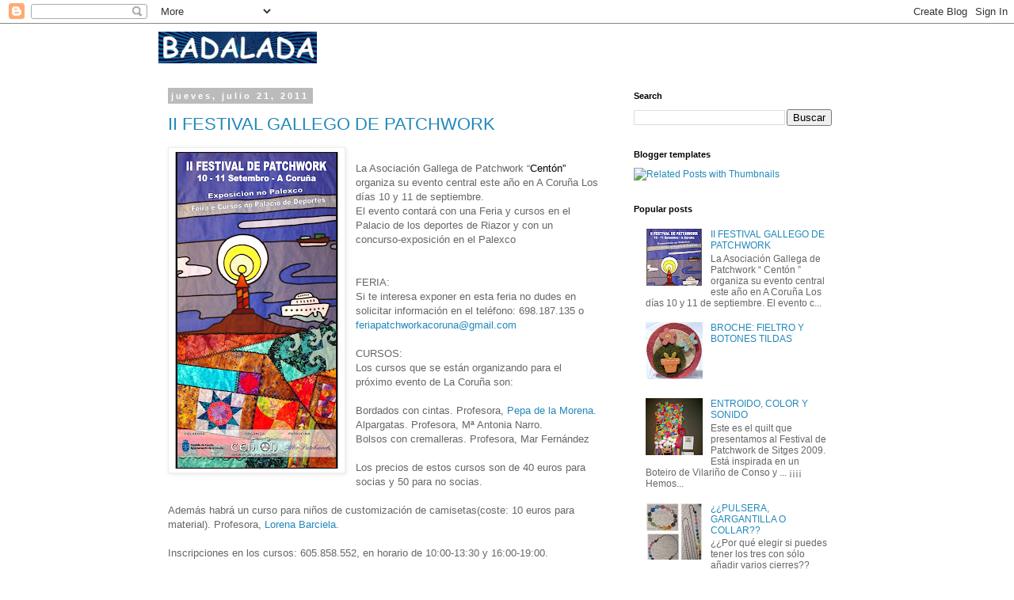

--- FILE ---
content_type: text/html; charset=UTF-8
request_url: https://badalada.blogspot.com/
body_size: 15796
content:
<!DOCTYPE html>
<html class='v2' dir='ltr' lang='es-ES'>
<head>
<link href='https://www.blogger.com/static/v1/widgets/4128112664-css_bundle_v2.css' rel='stylesheet' type='text/css'/>
<meta content='width=1100' name='viewport'/>
<meta content='text/html; charset=UTF-8' http-equiv='Content-Type'/>
<meta content='blogger' name='generator'/>
<link href='https://badalada.blogspot.com/favicon.ico' rel='icon' type='image/x-icon'/>
<link href='http://badalada.blogspot.com/' rel='canonical'/>
<link rel="alternate" type="application/atom+xml" title="BADALADA - Atom" href="https://badalada.blogspot.com/feeds/posts/default" />
<link rel="alternate" type="application/rss+xml" title="BADALADA - RSS" href="https://badalada.blogspot.com/feeds/posts/default?alt=rss" />
<link rel="service.post" type="application/atom+xml" title="BADALADA - Atom" href="https://www.blogger.com/feeds/33854359/posts/default" />
<!--Can't find substitution for tag [blog.ieCssRetrofitLinks]-->
<meta content='http://badalada.blogspot.com/' property='og:url'/>
<meta content='BADALADA' property='og:title'/>
<meta content='' property='og:description'/>
<title>BADALADA</title>
<style id='page-skin-1' type='text/css'><!--
/*
-----------------------------------------------
Blogger Template Style
Name:     Simple
Designer: Blogger
URL:      www.blogger.com
----------------------------------------------- */
/* Content
----------------------------------------------- */
body {
font: normal normal 12px 'Trebuchet MS', Trebuchet, Verdana, sans-serif;
color: #666666;
background: #ffffff none repeat scroll top left;
padding: 0 0 0 0;
}
html body .region-inner {
min-width: 0;
max-width: 100%;
width: auto;
}
h2 {
font-size: 22px;
}
a:link {
text-decoration:none;
color: #2288bb;
}
a:visited {
text-decoration:none;
color: #888888;
}
a:hover {
text-decoration:underline;
color: #33aaff;
}
.body-fauxcolumn-outer .fauxcolumn-inner {
background: transparent none repeat scroll top left;
_background-image: none;
}
.body-fauxcolumn-outer .cap-top {
position: absolute;
z-index: 1;
height: 400px;
width: 100%;
}
.body-fauxcolumn-outer .cap-top .cap-left {
width: 100%;
background: transparent none repeat-x scroll top left;
_background-image: none;
}
.content-outer {
-moz-box-shadow: 0 0 0 rgba(0, 0, 0, .15);
-webkit-box-shadow: 0 0 0 rgba(0, 0, 0, .15);
-goog-ms-box-shadow: 0 0 0 #333333;
box-shadow: 0 0 0 rgba(0, 0, 0, .15);
margin-bottom: 1px;
}
.content-inner {
padding: 10px 40px;
}
.content-inner {
background-color: #ffffff;
}
/* Header
----------------------------------------------- */
.header-outer {
background: transparent none repeat-x scroll 0 -400px;
_background-image: none;
}
.Header h1 {
font: normal normal 40px 'Trebuchet MS',Trebuchet,Verdana,sans-serif;
color: #000000;
text-shadow: 0 0 0 rgba(0, 0, 0, .2);
}
.Header h1 a {
color: #000000;
}
.Header .description {
font-size: 18px;
color: #000000;
}
.header-inner .Header .titlewrapper {
padding: 22px 0;
}
.header-inner .Header .descriptionwrapper {
padding: 0 0;
}
/* Tabs
----------------------------------------------- */
.tabs-inner .section:first-child {
border-top: 0 solid #dddddd;
}
.tabs-inner .section:first-child ul {
margin-top: -1px;
border-top: 1px solid #dddddd;
border-left: 1px solid #dddddd;
border-right: 1px solid #dddddd;
}
.tabs-inner .widget ul {
background: transparent none repeat-x scroll 0 -800px;
_background-image: none;
border-bottom: 1px solid #dddddd;
margin-top: 0;
margin-left: -30px;
margin-right: -30px;
}
.tabs-inner .widget li a {
display: inline-block;
padding: .6em 1em;
font: normal normal 12px 'Trebuchet MS', Trebuchet, Verdana, sans-serif;
color: #000000;
border-left: 1px solid #ffffff;
border-right: 1px solid #dddddd;
}
.tabs-inner .widget li:first-child a {
border-left: none;
}
.tabs-inner .widget li.selected a, .tabs-inner .widget li a:hover {
color: #000000;
background-color: #eeeeee;
text-decoration: none;
}
/* Columns
----------------------------------------------- */
.main-outer {
border-top: 0 solid transparent;
}
.fauxcolumn-left-outer .fauxcolumn-inner {
border-right: 1px solid transparent;
}
.fauxcolumn-right-outer .fauxcolumn-inner {
border-left: 1px solid transparent;
}
/* Headings
----------------------------------------------- */
div.widget > h2,
div.widget h2.title {
margin: 0 0 1em 0;
font: normal bold 11px 'Trebuchet MS',Trebuchet,Verdana,sans-serif;
color: #000000;
}
/* Widgets
----------------------------------------------- */
.widget .zippy {
color: #999999;
text-shadow: 2px 2px 1px rgba(0, 0, 0, .1);
}
.widget .popular-posts ul {
list-style: none;
}
/* Posts
----------------------------------------------- */
h2.date-header {
font: normal bold 11px Arial, Tahoma, Helvetica, FreeSans, sans-serif;
}
.date-header span {
background-color: #bbbbbb;
color: #ffffff;
padding: 0.4em;
letter-spacing: 3px;
margin: inherit;
}
.main-inner {
padding-top: 35px;
padding-bottom: 65px;
}
.main-inner .column-center-inner {
padding: 0 0;
}
.main-inner .column-center-inner .section {
margin: 0 1em;
}
.post {
margin: 0 0 45px 0;
}
h3.post-title, .comments h4 {
font: normal normal 22px 'Trebuchet MS',Trebuchet,Verdana,sans-serif;
margin: .75em 0 0;
}
.post-body {
font-size: 110%;
line-height: 1.4;
position: relative;
}
.post-body img, .post-body .tr-caption-container, .Profile img, .Image img,
.BlogList .item-thumbnail img {
padding: 2px;
background: #ffffff;
border: 1px solid #eeeeee;
-moz-box-shadow: 1px 1px 5px rgba(0, 0, 0, .1);
-webkit-box-shadow: 1px 1px 5px rgba(0, 0, 0, .1);
box-shadow: 1px 1px 5px rgba(0, 0, 0, .1);
}
.post-body img, .post-body .tr-caption-container {
padding: 5px;
}
.post-body .tr-caption-container {
color: #666666;
}
.post-body .tr-caption-container img {
padding: 0;
background: transparent;
border: none;
-moz-box-shadow: 0 0 0 rgba(0, 0, 0, .1);
-webkit-box-shadow: 0 0 0 rgba(0, 0, 0, .1);
box-shadow: 0 0 0 rgba(0, 0, 0, .1);
}
.post-header {
margin: 0 0 1.5em;
line-height: 1.6;
font-size: 90%;
}
.post-footer {
margin: 20px -2px 0;
padding: 5px 10px;
color: #666666;
background-color: #eeeeee;
border-bottom: 1px solid #eeeeee;
line-height: 1.6;
font-size: 90%;
}
#comments .comment-author {
padding-top: 1.5em;
border-top: 1px solid transparent;
background-position: 0 1.5em;
}
#comments .comment-author:first-child {
padding-top: 0;
border-top: none;
}
.avatar-image-container {
margin: .2em 0 0;
}
#comments .avatar-image-container img {
border: 1px solid #eeeeee;
}
/* Comments
----------------------------------------------- */
.comments .comments-content .icon.blog-author {
background-repeat: no-repeat;
background-image: url([data-uri]);
}
.comments .comments-content .loadmore a {
border-top: 1px solid #999999;
border-bottom: 1px solid #999999;
}
.comments .comment-thread.inline-thread {
background-color: #eeeeee;
}
.comments .continue {
border-top: 2px solid #999999;
}
/* Accents
---------------------------------------------- */
.section-columns td.columns-cell {
border-left: 1px solid transparent;
}
.blog-pager {
background: transparent url(//www.blogblog.com/1kt/simple/paging_dot.png) repeat-x scroll top center;
}
.blog-pager-older-link, .home-link,
.blog-pager-newer-link {
background-color: #ffffff;
padding: 5px;
}
.footer-outer {
border-top: 1px dashed #bbbbbb;
}
/* Mobile
----------------------------------------------- */
body.mobile  {
background-size: auto;
}
.mobile .body-fauxcolumn-outer {
background: transparent none repeat scroll top left;
}
.mobile .body-fauxcolumn-outer .cap-top {
background-size: 100% auto;
}
.mobile .content-outer {
-webkit-box-shadow: 0 0 3px rgba(0, 0, 0, .15);
box-shadow: 0 0 3px rgba(0, 0, 0, .15);
}
.mobile .tabs-inner .widget ul {
margin-left: 0;
margin-right: 0;
}
.mobile .post {
margin: 0;
}
.mobile .main-inner .column-center-inner .section {
margin: 0;
}
.mobile .date-header span {
padding: 0.1em 10px;
margin: 0 -10px;
}
.mobile h3.post-title {
margin: 0;
}
.mobile .blog-pager {
background: transparent none no-repeat scroll top center;
}
.mobile .footer-outer {
border-top: none;
}
.mobile .main-inner, .mobile .footer-inner {
background-color: #ffffff;
}
.mobile-index-contents {
color: #666666;
}
.mobile-link-button {
background-color: #2288bb;
}
.mobile-link-button a:link, .mobile-link-button a:visited {
color: #ffffff;
}
.mobile .tabs-inner .section:first-child {
border-top: none;
}
.mobile .tabs-inner .PageList .widget-content {
background-color: #eeeeee;
color: #000000;
border-top: 1px solid #dddddd;
border-bottom: 1px solid #dddddd;
}
.mobile .tabs-inner .PageList .widget-content .pagelist-arrow {
border-left: 1px solid #dddddd;
}

--></style>
<style id='template-skin-1' type='text/css'><!--
body {
min-width: 960px;
}
.content-outer, .content-fauxcolumn-outer, .region-inner {
min-width: 960px;
max-width: 960px;
_width: 960px;
}
.main-inner .columns {
padding-left: 0;
padding-right: 310px;
}
.main-inner .fauxcolumn-center-outer {
left: 0;
right: 310px;
/* IE6 does not respect left and right together */
_width: expression(this.parentNode.offsetWidth -
parseInt("0") -
parseInt("310px") + 'px');
}
.main-inner .fauxcolumn-left-outer {
width: 0;
}
.main-inner .fauxcolumn-right-outer {
width: 310px;
}
.main-inner .column-left-outer {
width: 0;
right: 100%;
margin-left: -0;
}
.main-inner .column-right-outer {
width: 310px;
margin-right: -310px;
}
#layout {
min-width: 0;
}
#layout .content-outer {
min-width: 0;
width: 800px;
}
#layout .region-inner {
min-width: 0;
width: auto;
}
body#layout div.add_widget {
padding: 8px;
}
body#layout div.add_widget a {
margin-left: 32px;
}
--></style>
<link href='https://www.blogger.com/dyn-css/authorization.css?targetBlogID=33854359&amp;zx=e17d37f1-d617-46ab-a477-fd068d7d381b' media='none' onload='if(media!=&#39;all&#39;)media=&#39;all&#39;' rel='stylesheet'/><noscript><link href='https://www.blogger.com/dyn-css/authorization.css?targetBlogID=33854359&amp;zx=e17d37f1-d617-46ab-a477-fd068d7d381b' rel='stylesheet'/></noscript>
<meta name='google-adsense-platform-account' content='ca-host-pub-1556223355139109'/>
<meta name='google-adsense-platform-domain' content='blogspot.com'/>

</head>
<body class='loading variant-simplysimple'>
<div class='navbar section' id='navbar' name='Barra de navegación'><div class='widget Navbar' data-version='1' id='Navbar1'><script type="text/javascript">
    function setAttributeOnload(object, attribute, val) {
      if(window.addEventListener) {
        window.addEventListener('load',
          function(){ object[attribute] = val; }, false);
      } else {
        window.attachEvent('onload', function(){ object[attribute] = val; });
      }
    }
  </script>
<div id="navbar-iframe-container"></div>
<script type="text/javascript" src="https://apis.google.com/js/platform.js"></script>
<script type="text/javascript">
      gapi.load("gapi.iframes:gapi.iframes.style.bubble", function() {
        if (gapi.iframes && gapi.iframes.getContext) {
          gapi.iframes.getContext().openChild({
              url: 'https://www.blogger.com/navbar/33854359?origin\x3dhttps://badalada.blogspot.com',
              where: document.getElementById("navbar-iframe-container"),
              id: "navbar-iframe"
          });
        }
      });
    </script><script type="text/javascript">
(function() {
var script = document.createElement('script');
script.type = 'text/javascript';
script.src = '//pagead2.googlesyndication.com/pagead/js/google_top_exp.js';
var head = document.getElementsByTagName('head')[0];
if (head) {
head.appendChild(script);
}})();
</script>
</div></div>
<div itemscope='itemscope' itemtype='http://schema.org/Blog' style='display: none;'>
<meta content='BADALADA' itemprop='name'/>
</div>
<div class='body-fauxcolumns'>
<div class='fauxcolumn-outer body-fauxcolumn-outer'>
<div class='cap-top'>
<div class='cap-left'></div>
<div class='cap-right'></div>
</div>
<div class='fauxborder-left'>
<div class='fauxborder-right'></div>
<div class='fauxcolumn-inner'>
</div>
</div>
<div class='cap-bottom'>
<div class='cap-left'></div>
<div class='cap-right'></div>
</div>
</div>
</div>
<div class='content'>
<div class='content-fauxcolumns'>
<div class='fauxcolumn-outer content-fauxcolumn-outer'>
<div class='cap-top'>
<div class='cap-left'></div>
<div class='cap-right'></div>
</div>
<div class='fauxborder-left'>
<div class='fauxborder-right'></div>
<div class='fauxcolumn-inner'>
</div>
</div>
<div class='cap-bottom'>
<div class='cap-left'></div>
<div class='cap-right'></div>
</div>
</div>
</div>
<div class='content-outer'>
<div class='content-cap-top cap-top'>
<div class='cap-left'></div>
<div class='cap-right'></div>
</div>
<div class='fauxborder-left content-fauxborder-left'>
<div class='fauxborder-right content-fauxborder-right'></div>
<div class='content-inner'>
<header>
<div class='header-outer'>
<div class='header-cap-top cap-top'>
<div class='cap-left'></div>
<div class='cap-right'></div>
</div>
<div class='fauxborder-left header-fauxborder-left'>
<div class='fauxborder-right header-fauxborder-right'></div>
<div class='region-inner header-inner'>
<div class='header section' id='header' name='Cabecera'><div class='widget Header' data-version='1' id='Header1'>
<div id='header-inner'>
<a href='https://badalada.blogspot.com/' style='display: block'>
<img alt='BADALADA' height='40px; ' id='Header1_headerimg' src='https://blogger.googleusercontent.com/img/b/R29vZ2xl/AVvXsEjqKoaUpxTJNgdM4K8p1u0Z0zA_4r8xcrBLtC2RAlkZqlQvAi6HTV01WEjFKCQKFlM2xJ59KWJgVbUcmgVsU4msK31BdcO9ZKKcHEEQUToJNnrsvnPfzLKc3-qtEfDQxI5c5U9e/s910/Sin+t%25C3%25ADtulo-6.jpg' style='display: block' width='200px; '/>
</a>
</div>
</div></div>
</div>
</div>
<div class='header-cap-bottom cap-bottom'>
<div class='cap-left'></div>
<div class='cap-right'></div>
</div>
</div>
</header>
<div class='tabs-outer'>
<div class='tabs-cap-top cap-top'>
<div class='cap-left'></div>
<div class='cap-right'></div>
</div>
<div class='fauxborder-left tabs-fauxborder-left'>
<div class='fauxborder-right tabs-fauxborder-right'></div>
<div class='region-inner tabs-inner'>
<div class='tabs no-items section' id='crosscol' name='Multicolumnas'></div>
<div class='tabs no-items section' id='crosscol-overflow' name='Cross-Column 2'></div>
</div>
</div>
<div class='tabs-cap-bottom cap-bottom'>
<div class='cap-left'></div>
<div class='cap-right'></div>
</div>
</div>
<div class='main-outer'>
<div class='main-cap-top cap-top'>
<div class='cap-left'></div>
<div class='cap-right'></div>
</div>
<div class='fauxborder-left main-fauxborder-left'>
<div class='fauxborder-right main-fauxborder-right'></div>
<div class='region-inner main-inner'>
<div class='columns fauxcolumns'>
<div class='fauxcolumn-outer fauxcolumn-center-outer'>
<div class='cap-top'>
<div class='cap-left'></div>
<div class='cap-right'></div>
</div>
<div class='fauxborder-left'>
<div class='fauxborder-right'></div>
<div class='fauxcolumn-inner'>
</div>
</div>
<div class='cap-bottom'>
<div class='cap-left'></div>
<div class='cap-right'></div>
</div>
</div>
<div class='fauxcolumn-outer fauxcolumn-left-outer'>
<div class='cap-top'>
<div class='cap-left'></div>
<div class='cap-right'></div>
</div>
<div class='fauxborder-left'>
<div class='fauxborder-right'></div>
<div class='fauxcolumn-inner'>
</div>
</div>
<div class='cap-bottom'>
<div class='cap-left'></div>
<div class='cap-right'></div>
</div>
</div>
<div class='fauxcolumn-outer fauxcolumn-right-outer'>
<div class='cap-top'>
<div class='cap-left'></div>
<div class='cap-right'></div>
</div>
<div class='fauxborder-left'>
<div class='fauxborder-right'></div>
<div class='fauxcolumn-inner'>
</div>
</div>
<div class='cap-bottom'>
<div class='cap-left'></div>
<div class='cap-right'></div>
</div>
</div>
<!-- corrects IE6 width calculation -->
<div class='columns-inner'>
<div class='column-center-outer'>
<div class='column-center-inner'>
<div class='main section' id='main' name='Principal'><div class='widget Blog' data-version='1' id='Blog1'>
<div class='blog-posts hfeed'>

          <div class="date-outer">
        
<h2 class='date-header'><span>jueves, julio 21, 2011</span></h2>

          <div class="date-posts">
        
<div class='post-outer'>
<div class='post hentry uncustomized-post-template' itemprop='blogPost' itemscope='itemscope' itemtype='http://schema.org/BlogPosting'>
<meta content='https://blogger.googleusercontent.com/img/b/R29vZ2xl/AVvXsEia7bDro8j4pvY69Kj36W1atMaerzd6f9T2oOkmcRtxw60jmEGR73zZdihMCIGMyDXpovyWpq2KErNXwmCRdY1gyArbi0NQBIo16LVrkpPRHxDWJs7JoWiqUo57H-MPBF3Lr0sX/s400/cartel+neus+fin.jpg' itemprop='image_url'/>
<meta content='33854359' itemprop='blogId'/>
<meta content='4296528013614449147' itemprop='postId'/>
<a name='4296528013614449147'></a>
<h3 class='post-title entry-title' itemprop='name'>
<a href='https://badalada.blogspot.com/2011/07/ii-festival-gallego-de-patchwork.html'>II FESTIVAL GALLEGO DE PATCHWORK</a>
</h3>
<div class='post-header'>
<div class='post-header-line-1'></div>
</div>
<div class='post-body entry-content' id='post-body-4296528013614449147' itemprop='description articleBody'>
<div style="border-bottom: medium none; border-left: medium none; border-right: medium none; border-top: medium none;"><a href="https://blogger.googleusercontent.com/img/b/R29vZ2xl/AVvXsEia7bDro8j4pvY69Kj36W1atMaerzd6f9T2oOkmcRtxw60jmEGR73zZdihMCIGMyDXpovyWpq2KErNXwmCRdY1gyArbi0NQBIo16LVrkpPRHxDWJs7JoWiqUo57H-MPBF3Lr0sX/s1600/cartel+neus+fin.jpg" imageanchor="1" style="clear: left; cssfloat: left; cssfloat: left; float: left; margin-bottom: 1em; margin-right: 1em;"><img border="0" height="400" src="https://blogger.googleusercontent.com/img/b/R29vZ2xl/AVvXsEia7bDro8j4pvY69Kj36W1atMaerzd6f9T2oOkmcRtxw60jmEGR73zZdihMCIGMyDXpovyWpq2KErNXwmCRdY1gyArbi0NQBIo16LVrkpPRHxDWJs7JoWiqUo57H-MPBF3Lr0sX/s400/cartel+neus+fin.jpg" /></a> <br />
La Asociación Gallega de Patchwork &#8220;<a href="http://www.centon.es/"><span style="color: black;">Centón</span></a><span style="color: black;">&#8221;</span> organiza su evento central este año en A Coruña Los días 10 y 11 de septiembre. </div><div style="border-bottom: medium none; border-left: medium none; border-right: medium none; border-top: medium none;">El evento contará con una Feria y cursos en el Palacio de los deportes de Riazor y con un concurso-exposición en el Palexco</div><br />
<div style="border-bottom: medium none; border-left: medium none; border-right: medium none; border-top: medium none;"><br />
</div><div style="border-bottom: medium none; border-left: medium none; border-right: medium none; border-top: medium none;">FERIA: </div><div style="border-bottom: medium none; border-left: medium none; border-right: medium none; border-top: medium none;">Si te interesa exponer en esta feria no dudes en solicitar información en el teléfono: 698.187.135&nbsp;o <a href="mailto:feriapatchworkacoruna@gmail.com">feriapatchworkacoruna@gmail.com</a> </div><br />
CURSOS:<br />
Los cursos que se están organizando para el próximo evento de La Coruña son:<br />
<br />
Bordados con cintas. Profesora, <a href="http://agujascreativasdepepa.blogspot.com/">Pepa de la Morena.</a><br />
<div style="border-bottom: medium none; border-left: medium none; border-right: medium none; border-top: medium none;">Alpargatas. Profesora, Mª Antonia Narro.</div><div style="border-bottom: medium none; border-left: medium none; border-right: medium none; border-top: medium none;">Bolsos con cremalleras. Profesora, Mar Fernández</div><div style="border-bottom: medium none; border-left: medium none; border-right: medium none; border-top: medium none;"><br />
</div><div style="border-bottom: medium none; border-left: medium none; border-right: medium none; border-top: medium none;">Los precios de estos cursos son de 40 euros para socias&nbsp;y 50 para no socias.</div><div style="border-bottom: medium none; border-left: medium none; border-right: medium none; border-top: medium none;"><br />
</div><div style="border-bottom: medium none; border-left: medium none; border-right: medium none; border-top: medium none;">Además habrá un curso para niños de customización de camisetas(coste: 10 euros para material). Profesora, <a href="http://lorenabarciela.blogspot.com/">Lorena Barciela</a>.</div><div style="border-bottom: medium none; border-left: medium none; border-right: medium none; border-top: medium none;"><br />
</div>Inscripciones en los cursos: 605.858.552, en horario de 10:00-13:30 y 16:00-19:00.<br />
<br />
<br />
<img height="96" src="https://blogger.googleusercontent.com/img/b/R29vZ2xl/AVvXsEia7bDro8j4pvY69Kj36W1atMaerzd6f9T2oOkmcRtxw60jmEGR73zZdihMCIGMyDXpovyWpq2KErNXwmCRdY1gyArbi0NQBIo16LVrkpPRHxDWJs7JoWiqUo57H-MPBF3Lr0sX/s640/cartel+neus+fin.jpg" style="filter: alpha(opacity=30); left: 319px; mozopacity: 0.3; opacity: 0.3; position: absolute; top: 687px; visibility: hidden;" width="50" />
<div style='clear: both;'></div>
</div>
<div class='post-footer'>
<div class='post-footer-line post-footer-line-1'>
<span class='post-author vcard'>
</span>
<span class='post-timestamp'>
</span>
<span class='post-comment-link'>
<a class='comment-link' href='https://www.blogger.com/comment/fullpage/post/33854359/4296528013614449147' onclick='javascript:window.open(this.href, "bloggerPopup", "toolbar=0,location=0,statusbar=1,menubar=0,scrollbars=yes,width=640,height=500"); return false;'>
No hay comentarios:
  </a>
</span>
<span class='post-icons'>
</span>
<div class='post-share-buttons goog-inline-block'>
<a class='goog-inline-block share-button sb-email' href='https://www.blogger.com/share-post.g?blogID=33854359&postID=4296528013614449147&target=email' target='_blank' title='Enviar por correo electrónico'><span class='share-button-link-text'>Enviar por correo electrónico</span></a><a class='goog-inline-block share-button sb-blog' href='https://www.blogger.com/share-post.g?blogID=33854359&postID=4296528013614449147&target=blog' onclick='window.open(this.href, "_blank", "height=270,width=475"); return false;' target='_blank' title='Escribe un blog'><span class='share-button-link-text'>Escribe un blog</span></a><a class='goog-inline-block share-button sb-twitter' href='https://www.blogger.com/share-post.g?blogID=33854359&postID=4296528013614449147&target=twitter' target='_blank' title='Compartir en X'><span class='share-button-link-text'>Compartir en X</span></a><a class='goog-inline-block share-button sb-facebook' href='https://www.blogger.com/share-post.g?blogID=33854359&postID=4296528013614449147&target=facebook' onclick='window.open(this.href, "_blank", "height=430,width=640"); return false;' target='_blank' title='Compartir con Facebook'><span class='share-button-link-text'>Compartir con Facebook</span></a><a class='goog-inline-block share-button sb-pinterest' href='https://www.blogger.com/share-post.g?blogID=33854359&postID=4296528013614449147&target=pinterest' target='_blank' title='Compartir en Pinterest'><span class='share-button-link-text'>Compartir en Pinterest</span></a>
</div>
</div>
<div class='post-footer-line post-footer-line-2'>
<span class='post-labels'>
Etiquetas:
<a href='https://badalada.blogspot.com/search/label/B' rel='tag'>B</a>,
<a href='https://badalada.blogspot.com/search/label/PATCHWORK' rel='tag'>PATCHWORK</a>
</span>
</div>
<div class='post-footer-line post-footer-line-3'>
<span class='post-location'>
</span>
</div>
</div>
</div>
</div>

          </div></div>
        

          <div class="date-outer">
        
<h2 class='date-header'><span>lunes, abril 25, 2011</span></h2>

          <div class="date-posts">
        
<div class='post-outer'>
<div class='post hentry uncustomized-post-template' itemprop='blogPost' itemscope='itemscope' itemtype='http://schema.org/BlogPosting'>
<meta content='https://blogger.googleusercontent.com/img/b/R29vZ2xl/AVvXsEjxIhEy1fQOiRpmzoGn9j1CS1wYvRAh27VdYA5pmQiVkjsy8sdND2kJNgRKN4J6KJ6fsC5aXpobIQHvi7pik5wxUeF7oMt-kZmyu4_MbffyR5Mrm3KmfV_XLxLGSQotqq8v-DJD/s400/Nueva+imagen.png' itemprop='image_url'/>
<meta content='33854359' itemprop='blogId'/>
<meta content='4821219022264815577' itemprop='postId'/>
<a name='4821219022264815577'></a>
<h3 class='post-title entry-title' itemprop='name'>
<a href='https://badalada.blogspot.com/2011/04/para-olalla.html'>PARA OLALLA...</a>
</h3>
<div class='post-header'>
<div class='post-header-line-1'></div>
</div>
<div class='post-body entry-content' id='post-body-4821219022264815577' itemprop='description articleBody'>
&#65279;&#65279; <div class="separator" style="clear: both; text-align: center;"><a href="https://blogger.googleusercontent.com/img/b/R29vZ2xl/AVvXsEjxIhEy1fQOiRpmzoGn9j1CS1wYvRAh27VdYA5pmQiVkjsy8sdND2kJNgRKN4J6KJ6fsC5aXpobIQHvi7pik5wxUeF7oMt-kZmyu4_MbffyR5Mrm3KmfV_XLxLGSQotqq8v-DJD/s1600/Nueva+imagen.png" imageanchor="1"><img border="0" height="105" i8="true" src="https://blogger.googleusercontent.com/img/b/R29vZ2xl/AVvXsEjxIhEy1fQOiRpmzoGn9j1CS1wYvRAh27VdYA5pmQiVkjsy8sdND2kJNgRKN4J6KJ6fsC5aXpobIQHvi7pik5wxUeF7oMt-kZmyu4_MbffyR5Mrm3KmfV_XLxLGSQotqq8v-DJD/s400/Nueva+imagen.png" width="400" /></a></div>&#65279;&#65279; <div style="text-align: center;">La foto no es muy buena... &#161;&#161;pero no tenía otra mejor!! . Estos banderines colgarán de su cuna cuando Olalla llegue a casa. A sus papis les ha encantado, espero que a ella también... :)</div>
<div style='clear: both;'></div>
</div>
<div class='post-footer'>
<div class='post-footer-line post-footer-line-1'>
<span class='post-author vcard'>
</span>
<span class='post-timestamp'>
</span>
<span class='post-comment-link'>
<a class='comment-link' href='https://www.blogger.com/comment/fullpage/post/33854359/4821219022264815577' onclick='javascript:window.open(this.href, "bloggerPopup", "toolbar=0,location=0,statusbar=1,menubar=0,scrollbars=yes,width=640,height=500"); return false;'>
No hay comentarios:
  </a>
</span>
<span class='post-icons'>
</span>
<div class='post-share-buttons goog-inline-block'>
<a class='goog-inline-block share-button sb-email' href='https://www.blogger.com/share-post.g?blogID=33854359&postID=4821219022264815577&target=email' target='_blank' title='Enviar por correo electrónico'><span class='share-button-link-text'>Enviar por correo electrónico</span></a><a class='goog-inline-block share-button sb-blog' href='https://www.blogger.com/share-post.g?blogID=33854359&postID=4821219022264815577&target=blog' onclick='window.open(this.href, "_blank", "height=270,width=475"); return false;' target='_blank' title='Escribe un blog'><span class='share-button-link-text'>Escribe un blog</span></a><a class='goog-inline-block share-button sb-twitter' href='https://www.blogger.com/share-post.g?blogID=33854359&postID=4821219022264815577&target=twitter' target='_blank' title='Compartir en X'><span class='share-button-link-text'>Compartir en X</span></a><a class='goog-inline-block share-button sb-facebook' href='https://www.blogger.com/share-post.g?blogID=33854359&postID=4821219022264815577&target=facebook' onclick='window.open(this.href, "_blank", "height=430,width=640"); return false;' target='_blank' title='Compartir con Facebook'><span class='share-button-link-text'>Compartir con Facebook</span></a><a class='goog-inline-block share-button sb-pinterest' href='https://www.blogger.com/share-post.g?blogID=33854359&postID=4821219022264815577&target=pinterest' target='_blank' title='Compartir en Pinterest'><span class='share-button-link-text'>Compartir en Pinterest</span></a>
</div>
</div>
<div class='post-footer-line post-footer-line-2'>
<span class='post-labels'>
Etiquetas:
<a href='https://badalada.blogspot.com/search/label/BEBE' rel='tag'>BEBE</a>,
<a href='https://badalada.blogspot.com/search/label/FIELTRO' rel='tag'>FIELTRO</a>
</span>
</div>
<div class='post-footer-line post-footer-line-3'>
<span class='post-location'>
</span>
</div>
</div>
</div>
</div>

          </div></div>
        

          <div class="date-outer">
        
<h2 class='date-header'><span>miércoles, febrero 23, 2011</span></h2>

          <div class="date-posts">
        
<div class='post-outer'>
<div class='post hentry uncustomized-post-template' itemprop='blogPost' itemscope='itemscope' itemtype='http://schema.org/BlogPosting'>
<meta content='https://i.ytimg.com/vi/vz8FwUEFMzY/hqdefault.jpg' itemprop='image_url'/>
<meta content='33854359' itemprop='blogId'/>
<meta content='5165026443299670124' itemprop='postId'/>
<a name='5165026443299670124'></a>
<h3 class='post-title entry-title' itemprop='name'>
<a href='https://badalada.blogspot.com/2011/02/tutorial-oyumaru.html'>TUTORIAL OYUMARU</a>
</h3>
<div class='post-header'>
<div class='post-header-line-1'></div>
</div>
<div class='post-body entry-content' id='post-body-5165026443299670124' itemprop='description articleBody'>
&nbsp;&nbsp;&nbsp;&nbsp;&nbsp;&nbsp;&nbsp;&nbsp;&nbsp;&nbsp; Hace poco me compré unas barritas de oyumaru con intención de hacer botones de fimo. Aún no lo he probado pero a juzgar por este tutorial no parece difícil... ya os contaré...<br />
<br />
<iframe allowfullscreen="" frameborder="0" height="295" src="//www.youtube.com/embed/vz8FwUEFMzY?fs=1" width="480"></iframe>
<div style='clear: both;'></div>
</div>
<div class='post-footer'>
<div class='post-footer-line post-footer-line-1'>
<span class='post-author vcard'>
</span>
<span class='post-timestamp'>
</span>
<span class='post-comment-link'>
<a class='comment-link' href='https://www.blogger.com/comment/fullpage/post/33854359/5165026443299670124' onclick='javascript:window.open(this.href, "bloggerPopup", "toolbar=0,location=0,statusbar=1,menubar=0,scrollbars=yes,width=640,height=500"); return false;'>
1 comentario:
  </a>
</span>
<span class='post-icons'>
</span>
<div class='post-share-buttons goog-inline-block'>
<a class='goog-inline-block share-button sb-email' href='https://www.blogger.com/share-post.g?blogID=33854359&postID=5165026443299670124&target=email' target='_blank' title='Enviar por correo electrónico'><span class='share-button-link-text'>Enviar por correo electrónico</span></a><a class='goog-inline-block share-button sb-blog' href='https://www.blogger.com/share-post.g?blogID=33854359&postID=5165026443299670124&target=blog' onclick='window.open(this.href, "_blank", "height=270,width=475"); return false;' target='_blank' title='Escribe un blog'><span class='share-button-link-text'>Escribe un blog</span></a><a class='goog-inline-block share-button sb-twitter' href='https://www.blogger.com/share-post.g?blogID=33854359&postID=5165026443299670124&target=twitter' target='_blank' title='Compartir en X'><span class='share-button-link-text'>Compartir en X</span></a><a class='goog-inline-block share-button sb-facebook' href='https://www.blogger.com/share-post.g?blogID=33854359&postID=5165026443299670124&target=facebook' onclick='window.open(this.href, "_blank", "height=430,width=640"); return false;' target='_blank' title='Compartir con Facebook'><span class='share-button-link-text'>Compartir con Facebook</span></a><a class='goog-inline-block share-button sb-pinterest' href='https://www.blogger.com/share-post.g?blogID=33854359&postID=5165026443299670124&target=pinterest' target='_blank' title='Compartir en Pinterest'><span class='share-button-link-text'>Compartir en Pinterest</span></a>
</div>
</div>
<div class='post-footer-line post-footer-line-2'>
<span class='post-labels'>
Etiquetas:
<a href='https://badalada.blogspot.com/search/label/TUTORIAL' rel='tag'>TUTORIAL</a>
</span>
</div>
<div class='post-footer-line post-footer-line-3'>
<span class='post-location'>
</span>
</div>
</div>
</div>
</div>

          </div></div>
        

          <div class="date-outer">
        
<h2 class='date-header'><span>domingo, septiembre 12, 2010</span></h2>

          <div class="date-posts">
        
<div class='post-outer'>
<div class='post hentry uncustomized-post-template' itemprop='blogPost' itemscope='itemscope' itemtype='http://schema.org/BlogPosting'>
<meta content='https://blogger.googleusercontent.com/img/b/R29vZ2xl/AVvXsEhy_Aani2o9PIyfCNqLuC-W2vX2H4IuZGhr2fcjQNSDL7WxFQivcbGCwR54MU8YTtNWsz-rpLGwxzpsN2e1yap_YjTgTtnRrTMhhyA6p5bLY31Rqac1mL5bWrvsujy1dbV5Q3F2/s400/Imagen1.jpg' itemprop='image_url'/>
<meta content='33854359' itemprop='blogId'/>
<meta content='4545474910344434874' itemprop='postId'/>
<a name='4545474910344434874'></a>
<h3 class='post-title entry-title' itemprop='name'>
<a href='https://badalada.blogspot.com/2010/09/pulsera-gargantilla-o-collar.html'>&#191;&#191;PULSERA, GARGANTILLA O COLLAR??</a>
</h3>
<div class='post-header'>
<div class='post-header-line-1'></div>
</div>
<div class='post-body entry-content' id='post-body-4545474910344434874' itemprop='description articleBody'>
<div class="separator" style="clear: both; text-align: center;"></div><br />
<br />
<div class="separator" style="clear: both; text-align: center;"><a href="https://blogger.googleusercontent.com/img/b/R29vZ2xl/AVvXsEhy_Aani2o9PIyfCNqLuC-W2vX2H4IuZGhr2fcjQNSDL7WxFQivcbGCwR54MU8YTtNWsz-rpLGwxzpsN2e1yap_YjTgTtnRrTMhhyA6p5bLY31Rqac1mL5bWrvsujy1dbV5Q3F2/s1600/Imagen1.jpg" imageanchor="1" style="margin-left: 1em; margin-right: 1em;"><img border="0" height="400" ox="true" src="https://blogger.googleusercontent.com/img/b/R29vZ2xl/AVvXsEhy_Aani2o9PIyfCNqLuC-W2vX2H4IuZGhr2fcjQNSDL7WxFQivcbGCwR54MU8YTtNWsz-rpLGwxzpsN2e1yap_YjTgTtnRrTMhhyA6p5bLY31Rqac1mL5bWrvsujy1dbV5Q3F2/s400/Imagen1.jpg" width="357" /></a></div><div style="border-bottom: medium none; border-left: medium none; border-right: medium none; border-top: medium none; text-align: center;">&#191;&#191;Por qué&nbsp;elegir si puedes tener los tres con sólo añadir varios cierres??</div>
<div style='clear: both;'></div>
</div>
<div class='post-footer'>
<div class='post-footer-line post-footer-line-1'>
<span class='post-author vcard'>
</span>
<span class='post-timestamp'>
</span>
<span class='post-comment-link'>
<a class='comment-link' href='https://www.blogger.com/comment/fullpage/post/33854359/4545474910344434874' onclick='javascript:window.open(this.href, "bloggerPopup", "toolbar=0,location=0,statusbar=1,menubar=0,scrollbars=yes,width=640,height=500"); return false;'>
6 comentarios:
  </a>
</span>
<span class='post-icons'>
</span>
<div class='post-share-buttons goog-inline-block'>
<a class='goog-inline-block share-button sb-email' href='https://www.blogger.com/share-post.g?blogID=33854359&postID=4545474910344434874&target=email' target='_blank' title='Enviar por correo electrónico'><span class='share-button-link-text'>Enviar por correo electrónico</span></a><a class='goog-inline-block share-button sb-blog' href='https://www.blogger.com/share-post.g?blogID=33854359&postID=4545474910344434874&target=blog' onclick='window.open(this.href, "_blank", "height=270,width=475"); return false;' target='_blank' title='Escribe un blog'><span class='share-button-link-text'>Escribe un blog</span></a><a class='goog-inline-block share-button sb-twitter' href='https://www.blogger.com/share-post.g?blogID=33854359&postID=4545474910344434874&target=twitter' target='_blank' title='Compartir en X'><span class='share-button-link-text'>Compartir en X</span></a><a class='goog-inline-block share-button sb-facebook' href='https://www.blogger.com/share-post.g?blogID=33854359&postID=4545474910344434874&target=facebook' onclick='window.open(this.href, "_blank", "height=430,width=640"); return false;' target='_blank' title='Compartir con Facebook'><span class='share-button-link-text'>Compartir con Facebook</span></a><a class='goog-inline-block share-button sb-pinterest' href='https://www.blogger.com/share-post.g?blogID=33854359&postID=4545474910344434874&target=pinterest' target='_blank' title='Compartir en Pinterest'><span class='share-button-link-text'>Compartir en Pinterest</span></a>
</div>
</div>
<div class='post-footer-line post-footer-line-2'>
<span class='post-labels'>
Etiquetas:
<a href='https://badalada.blogspot.com/search/label/JOYITAS' rel='tag'>JOYITAS</a>
</span>
</div>
<div class='post-footer-line post-footer-line-3'>
<span class='post-location'>
</span>
</div>
</div>
</div>
</div>

          </div></div>
        

          <div class="date-outer">
        
<h2 class='date-header'><span>domingo, julio 18, 2010</span></h2>

          <div class="date-posts">
        
<div class='post-outer'>
<div class='post hentry uncustomized-post-template' itemprop='blogPost' itemscope='itemscope' itemtype='http://schema.org/BlogPosting'>
<meta content='https://blogger.googleusercontent.com/img/b/R29vZ2xl/AVvXsEjhUamK-K05jiJt1pDOqAu1df0u-uMMCQ3l9JT_BGOtKH5czIHvTkVP7qy0FsSuVFi2ZWK0q6VsLhvluNOMgfNLsbu6AQ6f_edyMGxSM2tUigjIEu4U2Oa7MUwPgVMPZdLQUCLj/s320/BOLSO.jpg' itemprop='image_url'/>
<meta content='33854359' itemprop='blogId'/>
<meta content='939058006074553190' itemprop='postId'/>
<a name='939058006074553190'></a>
<h3 class='post-title entry-title' itemprop='name'>
<a href='https://badalada.blogspot.com/2010/07/neceser.html'>NECESER</a>
</h3>
<div class='post-header'>
<div class='post-header-line-1'></div>
</div>
<div class='post-body entry-content' id='post-body-939058006074553190' itemprop='description articleBody'>
<div class="separator" style="clear: both; text-align: center;"><a href="https://blogger.googleusercontent.com/img/b/R29vZ2xl/AVvXsEjhUamK-K05jiJt1pDOqAu1df0u-uMMCQ3l9JT_BGOtKH5czIHvTkVP7qy0FsSuVFi2ZWK0q6VsLhvluNOMgfNLsbu6AQ6f_edyMGxSM2tUigjIEu4U2Oa7MUwPgVMPZdLQUCLj/s1600/BOLSO.jpg" imageanchor="1" style="margin-left: 1em; margin-right: 1em;"><img border="0" height="275" hw="true" src="https://blogger.googleusercontent.com/img/b/R29vZ2xl/AVvXsEjhUamK-K05jiJt1pDOqAu1df0u-uMMCQ3l9JT_BGOtKH5czIHvTkVP7qy0FsSuVFi2ZWK0q6VsLhvluNOMgfNLsbu6AQ6f_edyMGxSM2tUigjIEu4U2Oa7MUwPgVMPZdLQUCLj/s320/BOLSO.jpg" width="320" /></a></div><br />
<div class="separator" style="border-bottom: medium none; border-left: medium none; border-right: medium none; border-top: medium none; clear: both; text-align: center;"><a href="https://blogger.googleusercontent.com/img/b/R29vZ2xl/AVvXsEgAwu1hb_VCmBu5XYiTi8YOekmHChu9DUk87hNtkAvG48rdS1jwhw-QqjJgUrDsF4hdMgLF0_uFkZM4tgIuNBUIZMOsAB1tQqN7W009G0IzRMc7rTVDrH2Z6xwrKWaWn-WH1EPW/s1600/IMG_7538.JPG" imageanchor="1" style="margin-left: 1em; margin-right: 1em;"><img border="0" hw="true" src="https://blogger.googleusercontent.com/img/b/R29vZ2xl/AVvXsEgAwu1hb_VCmBu5XYiTi8YOekmHChu9DUk87hNtkAvG48rdS1jwhw-QqjJgUrDsF4hdMgLF0_uFkZM4tgIuNBUIZMOsAB1tQqN7W009G0IzRMc7rTVDrH2Z6xwrKWaWn-WH1EPW/s320/IMG_7538.JPG" /></a></div>
<div style='clear: both;'></div>
</div>
<div class='post-footer'>
<div class='post-footer-line post-footer-line-1'>
<span class='post-author vcard'>
</span>
<span class='post-timestamp'>
</span>
<span class='post-comment-link'>
<a class='comment-link' href='https://www.blogger.com/comment/fullpage/post/33854359/939058006074553190' onclick='javascript:window.open(this.href, "bloggerPopup", "toolbar=0,location=0,statusbar=1,menubar=0,scrollbars=yes,width=640,height=500"); return false;'>
5 comentarios:
  </a>
</span>
<span class='post-icons'>
</span>
<div class='post-share-buttons goog-inline-block'>
<a class='goog-inline-block share-button sb-email' href='https://www.blogger.com/share-post.g?blogID=33854359&postID=939058006074553190&target=email' target='_blank' title='Enviar por correo electrónico'><span class='share-button-link-text'>Enviar por correo electrónico</span></a><a class='goog-inline-block share-button sb-blog' href='https://www.blogger.com/share-post.g?blogID=33854359&postID=939058006074553190&target=blog' onclick='window.open(this.href, "_blank", "height=270,width=475"); return false;' target='_blank' title='Escribe un blog'><span class='share-button-link-text'>Escribe un blog</span></a><a class='goog-inline-block share-button sb-twitter' href='https://www.blogger.com/share-post.g?blogID=33854359&postID=939058006074553190&target=twitter' target='_blank' title='Compartir en X'><span class='share-button-link-text'>Compartir en X</span></a><a class='goog-inline-block share-button sb-facebook' href='https://www.blogger.com/share-post.g?blogID=33854359&postID=939058006074553190&target=facebook' onclick='window.open(this.href, "_blank", "height=430,width=640"); return false;' target='_blank' title='Compartir con Facebook'><span class='share-button-link-text'>Compartir con Facebook</span></a><a class='goog-inline-block share-button sb-pinterest' href='https://www.blogger.com/share-post.g?blogID=33854359&postID=939058006074553190&target=pinterest' target='_blank' title='Compartir en Pinterest'><span class='share-button-link-text'>Compartir en Pinterest</span></a>
</div>
</div>
<div class='post-footer-line post-footer-line-2'>
<span class='post-labels'>
</span>
</div>
<div class='post-footer-line post-footer-line-3'>
<span class='post-location'>
</span>
</div>
</div>
</div>
</div>

          </div></div>
        

          <div class="date-outer">
        
<h2 class='date-header'><span>domingo, junio 20, 2010</span></h2>

          <div class="date-posts">
        
<div class='post-outer'>
<div class='post hentry uncustomized-post-template' itemprop='blogPost' itemscope='itemscope' itemtype='http://schema.org/BlogPosting'>
<meta content='https://blogger.googleusercontent.com/img/b/R29vZ2xl/AVvXsEhi2DMxq5ZfOm7eVd7kHG8xQo5cxXEnweSWRax48fknljqUMMOQdL08pBZj6v20xWNWolqTaN0MeTf_-SNek6xvbPPWXuWDPVD52-VmYVDkix0u5rI3MTnbTQDEopDX1BVx2hp_/s400/Cartel+Moa%C3%B1a+Web.jpg' itemprop='image_url'/>
<meta content='33854359' itemprop='blogId'/>
<meta content='5980332429443271089' itemprop='postId'/>
<a name='5980332429443271089'></a>
<h3 class='post-title entry-title' itemprop='name'>
<a href='https://badalada.blogspot.com/2010/06/feria-de-patchwork-y-concurso.html'>FERIA DE PATCHWORK Y CONCURSO-EXPOSICION</a>
</h3>
<div class='post-header'>
<div class='post-header-line-1'></div>
</div>
<div class='post-body entry-content' id='post-body-5980332429443271089' itemprop='description articleBody'>
<div class="separator" style="clear: both; text-align: center;"><br />
</div><br />
<div class="separator" style="border-bottom: medium none; border-left: medium none; border-right: medium none; border-top: medium none; clear: both; text-align: center;"><a href="https://blogger.googleusercontent.com/img/b/R29vZ2xl/AVvXsEhi2DMxq5ZfOm7eVd7kHG8xQo5cxXEnweSWRax48fknljqUMMOQdL08pBZj6v20xWNWolqTaN0MeTf_-SNek6xvbPPWXuWDPVD52-VmYVDkix0u5rI3MTnbTQDEopDX1BVx2hp_/s1600/Cartel+Moa%C3%B1a+Web.jpg" imageanchor="1" style="margin-left: 1em; margin-right: 1em;"><img border="0" height="400" qu="true" src="https://blogger.googleusercontent.com/img/b/R29vZ2xl/AVvXsEhi2DMxq5ZfOm7eVd7kHG8xQo5cxXEnweSWRax48fknljqUMMOQdL08pBZj6v20xWNWolqTaN0MeTf_-SNek6xvbPPWXuWDPVD52-VmYVDkix0u5rI3MTnbTQDEopDX1BVx2hp_/s400/Cartel+Moa%C3%B1a+Web.jpg" width="332" /></a></div><div class="separator" style="border-bottom: medium none; border-left: medium none; border-right: medium none; border-top: medium none; clear: both; text-align: center;"><a href="https://blogger.googleusercontent.com/img/b/R29vZ2xl/AVvXsEgWH-QrbMzSJJ6Emde4kLf8Zgp3IS5FkbQ-jdw__4dZjMKDcFdeiEwAWY5Pe8uLpY9vkIcznLb6bA6ptdrXuEhFwFVwZzmB7-sOfhnQEXlRoK4-DUDQOon9Zl4JJ9k6YYA3gmcr/s1600/D%C3%ADptico+Exterior.jpg" imageanchor="1" style="margin-left: 1em; margin-right: 1em;"><img border="0" height="400" qu="true" src="https://blogger.googleusercontent.com/img/b/R29vZ2xl/AVvXsEgWH-QrbMzSJJ6Emde4kLf8Zgp3IS5FkbQ-jdw__4dZjMKDcFdeiEwAWY5Pe8uLpY9vkIcznLb6bA6ptdrXuEhFwFVwZzmB7-sOfhnQEXlRoK4-DUDQOon9Zl4JJ9k6YYA3gmcr/s400/D%C3%ADptico+Exterior.jpg" width="377" /></a></div><div class="separator" style="border-bottom: medium none; border-left: medium none; border-right: medium none; border-top: medium none; clear: both; text-align: center;"><a href="https://blogger.googleusercontent.com/img/b/R29vZ2xl/AVvXsEi4ucbfqhbW4-X9bBEcL90yXHnHTUqQEYcimxRk8yDTOMLxsZPDTeubIJW2X3gxHWT9ZkElREhyot2s6N704En51W2ASg3LYc65rGXH0OQj8sVGHr2TVue3ojZ0yRweut_BLbFp/s1600/D%C3%ADptico+Interior.jpg" imageanchor="1" style="margin-left: 1em; margin-right: 1em;"><img border="0" height="400" qu="true" src="https://blogger.googleusercontent.com/img/b/R29vZ2xl/AVvXsEi4ucbfqhbW4-X9bBEcL90yXHnHTUqQEYcimxRk8yDTOMLxsZPDTeubIJW2X3gxHWT9ZkElREhyot2s6N704En51W2ASg3LYc65rGXH0OQj8sVGHr2TVue3ojZ0yRweut_BLbFp/s400/D%C3%ADptico+Interior.jpg" width="377" /></a></div>
<div style='clear: both;'></div>
</div>
<div class='post-footer'>
<div class='post-footer-line post-footer-line-1'>
<span class='post-author vcard'>
</span>
<span class='post-timestamp'>
</span>
<span class='post-comment-link'>
<a class='comment-link' href='https://www.blogger.com/comment/fullpage/post/33854359/5980332429443271089' onclick='javascript:window.open(this.href, "bloggerPopup", "toolbar=0,location=0,statusbar=1,menubar=0,scrollbars=yes,width=640,height=500"); return false;'>
No hay comentarios:
  </a>
</span>
<span class='post-icons'>
</span>
<div class='post-share-buttons goog-inline-block'>
<a class='goog-inline-block share-button sb-email' href='https://www.blogger.com/share-post.g?blogID=33854359&postID=5980332429443271089&target=email' target='_blank' title='Enviar por correo electrónico'><span class='share-button-link-text'>Enviar por correo electrónico</span></a><a class='goog-inline-block share-button sb-blog' href='https://www.blogger.com/share-post.g?blogID=33854359&postID=5980332429443271089&target=blog' onclick='window.open(this.href, "_blank", "height=270,width=475"); return false;' target='_blank' title='Escribe un blog'><span class='share-button-link-text'>Escribe un blog</span></a><a class='goog-inline-block share-button sb-twitter' href='https://www.blogger.com/share-post.g?blogID=33854359&postID=5980332429443271089&target=twitter' target='_blank' title='Compartir en X'><span class='share-button-link-text'>Compartir en X</span></a><a class='goog-inline-block share-button sb-facebook' href='https://www.blogger.com/share-post.g?blogID=33854359&postID=5980332429443271089&target=facebook' onclick='window.open(this.href, "_blank", "height=430,width=640"); return false;' target='_blank' title='Compartir con Facebook'><span class='share-button-link-text'>Compartir con Facebook</span></a><a class='goog-inline-block share-button sb-pinterest' href='https://www.blogger.com/share-post.g?blogID=33854359&postID=5980332429443271089&target=pinterest' target='_blank' title='Compartir en Pinterest'><span class='share-button-link-text'>Compartir en Pinterest</span></a>
</div>
</div>
<div class='post-footer-line post-footer-line-2'>
<span class='post-labels'>
Etiquetas:
<a href='https://badalada.blogspot.com/search/label/PATCHWORK' rel='tag'>PATCHWORK</a>
</span>
</div>
<div class='post-footer-line post-footer-line-3'>
<span class='post-location'>
</span>
</div>
</div>
</div>
</div>

          </div></div>
        

          <div class="date-outer">
        
<h2 class='date-header'><span>domingo, diciembre 20, 2009</span></h2>

          <div class="date-posts">
        
<div class='post-outer'>
<div class='post hentry uncustomized-post-template' itemprop='blogPost' itemscope='itemscope' itemtype='http://schema.org/BlogPosting'>
<meta content='https://blogger.googleusercontent.com/img/b/R29vZ2xl/AVvXsEh4_7qt6wU2zSt8yt1k8FeM6HujTsoXwTcXAMf4YN36YvOOdXKDDVtqBWXF8fi3YeG7Ifxd4erxRNIDYV3dIBMgpL5s-rrVInRDeyl2aZVNWtc1-2YI97TuEN6g5NsohgsfInFn/s400/IMG_6228+copia.jpg' itemprop='image_url'/>
<meta content='33854359' itemprop='blogId'/>
<meta content='3703756363144662688' itemprop='postId'/>
<a name='3703756363144662688'></a>
<h3 class='post-title entry-title' itemprop='name'>
<a href='https://badalada.blogspot.com/2009/12/amigo-invisible-de-navidad.html'>AMIGO INVISIBLE DE NAVIDAD</a>
</h3>
<div class='post-header'>
<div class='post-header-line-1'></div>
</div>
<div class='post-body entry-content' id='post-body-3703756363144662688' itemprop='description articleBody'>
<div class="separator" style="clear: both; text-align: center;"><a href="https://blogger.googleusercontent.com/img/b/R29vZ2xl/AVvXsEh4_7qt6wU2zSt8yt1k8FeM6HujTsoXwTcXAMf4YN36YvOOdXKDDVtqBWXF8fi3YeG7Ifxd4erxRNIDYV3dIBMgpL5s-rrVInRDeyl2aZVNWtc1-2YI97TuEN6g5NsohgsfInFn/s1600-h/IMG_6228+copia.jpg" imageanchor="1" style="margin-left: 1em; margin-right: 1em;"><img border="0" ps="true" src="https://blogger.googleusercontent.com/img/b/R29vZ2xl/AVvXsEh4_7qt6wU2zSt8yt1k8FeM6HujTsoXwTcXAMf4YN36YvOOdXKDDVtqBWXF8fi3YeG7Ifxd4erxRNIDYV3dIBMgpL5s-rrVInRDeyl2aZVNWtc1-2YI97TuEN6g5NsohgsfInFn/s400/IMG_6228+copia.jpg" /></a><br />
</div>Este es el alfiletero con bolsa recoge hilos que hice para el regalo del amigo invisible de navidad de este año.
<div style='clear: both;'></div>
</div>
<div class='post-footer'>
<div class='post-footer-line post-footer-line-1'>
<span class='post-author vcard'>
</span>
<span class='post-timestamp'>
</span>
<span class='post-comment-link'>
<a class='comment-link' href='https://www.blogger.com/comment/fullpage/post/33854359/3703756363144662688' onclick='javascript:window.open(this.href, "bloggerPopup", "toolbar=0,location=0,statusbar=1,menubar=0,scrollbars=yes,width=640,height=500"); return false;'>
2 comentarios:
  </a>
</span>
<span class='post-icons'>
</span>
<div class='post-share-buttons goog-inline-block'>
<a class='goog-inline-block share-button sb-email' href='https://www.blogger.com/share-post.g?blogID=33854359&postID=3703756363144662688&target=email' target='_blank' title='Enviar por correo electrónico'><span class='share-button-link-text'>Enviar por correo electrónico</span></a><a class='goog-inline-block share-button sb-blog' href='https://www.blogger.com/share-post.g?blogID=33854359&postID=3703756363144662688&target=blog' onclick='window.open(this.href, "_blank", "height=270,width=475"); return false;' target='_blank' title='Escribe un blog'><span class='share-button-link-text'>Escribe un blog</span></a><a class='goog-inline-block share-button sb-twitter' href='https://www.blogger.com/share-post.g?blogID=33854359&postID=3703756363144662688&target=twitter' target='_blank' title='Compartir en X'><span class='share-button-link-text'>Compartir en X</span></a><a class='goog-inline-block share-button sb-facebook' href='https://www.blogger.com/share-post.g?blogID=33854359&postID=3703756363144662688&target=facebook' onclick='window.open(this.href, "_blank", "height=430,width=640"); return false;' target='_blank' title='Compartir con Facebook'><span class='share-button-link-text'>Compartir con Facebook</span></a><a class='goog-inline-block share-button sb-pinterest' href='https://www.blogger.com/share-post.g?blogID=33854359&postID=3703756363144662688&target=pinterest' target='_blank' title='Compartir en Pinterest'><span class='share-button-link-text'>Compartir en Pinterest</span></a>
</div>
</div>
<div class='post-footer-line post-footer-line-2'>
<span class='post-labels'>
Etiquetas:
<a href='https://badalada.blogspot.com/search/label/PATCHWORK' rel='tag'>PATCHWORK</a>
</span>
</div>
<div class='post-footer-line post-footer-line-3'>
<span class='post-location'>
</span>
</div>
</div>
</div>
</div>

        </div></div>
      
</div>
<div class='blog-pager' id='blog-pager'>
<span id='blog-pager-older-link'>
<a class='blog-pager-older-link' href='https://badalada.blogspot.com/search?updated-max=2009-12-20T18:03:00%2B01:00' id='Blog1_blog-pager-older-link' title='Entradas antiguas'>Entradas antiguas</a>
</span>
<a class='home-link' href='https://badalada.blogspot.com/'>Inicio</a>
</div>
<div class='clear'></div>
<div class='blog-feeds'>
<div class='feed-links'>
Suscribirse a:
<a class='feed-link' href='https://badalada.blogspot.com/feeds/posts/default' target='_blank' type='application/atom+xml'>Comentarios (Atom)</a>
</div>
</div>
</div></div>
</div>
</div>
<div class='column-left-outer'>
<div class='column-left-inner'>
<aside>
</aside>
</div>
</div>
<div class='column-right-outer'>
<div class='column-right-inner'>
<aside>
<div class='sidebar section' id='sidebar-right-1'><div class='widget BlogSearch' data-version='1' id='BlogSearch1'>
<h2 class='title'>Search</h2>
<div class='widget-content'>
<div id='BlogSearch1_form'>
<form action='https://badalada.blogspot.com/search' class='gsc-search-box' target='_top'>
<table cellpadding='0' cellspacing='0' class='gsc-search-box'>
<tbody>
<tr>
<td class='gsc-input'>
<input autocomplete='off' class='gsc-input' name='q' size='10' title='search' type='text' value=''/>
</td>
<td class='gsc-search-button'>
<input class='gsc-search-button' title='search' type='submit' value='Buscar'/>
</td>
</tr>
</tbody>
</table>
</form>
</div>
</div>
<div class='clear'></div>
</div><div class='widget HTML' data-version='1' id='HTML2'>
<h2 class='title'>Blogger templates</h2>
<div class='widget-content'>
<script>
var linkwithin_site_id = 294564;
</script>
<script src="//www.linkwithin.com/widget.js"></script>
<a href="http://www.linkwithin.com/"><img src="https://lh3.googleusercontent.com/blogger_img_proxy/AEn0k_sBVb9IIiLUHKeg4HxT8sRLLBALMwKOhd8CyDPR7HPr8iD6lpu0Nt2dfKUDaRoVWZxEr9fbbt1M9FhWOo0_Shqn_roq_GTv=s0-d" alt="Related Posts with Thumbnails" style="border: 0"></a>
</div>
<div class='clear'></div>
</div><div class='widget PopularPosts' data-version='1' id='PopularPosts1'>
<h2>Popular posts</h2>
<div class='widget-content popular-posts'>
<ul>
<li>
<div class='item-content'>
<div class='item-thumbnail'>
<a href='https://badalada.blogspot.com/2011/07/ii-festival-gallego-de-patchwork.html' target='_blank'>
<img alt='' border='0' src='https://blogger.googleusercontent.com/img/b/R29vZ2xl/AVvXsEia7bDro8j4pvY69Kj36W1atMaerzd6f9T2oOkmcRtxw60jmEGR73zZdihMCIGMyDXpovyWpq2KErNXwmCRdY1gyArbi0NQBIo16LVrkpPRHxDWJs7JoWiqUo57H-MPBF3Lr0sX/w72-h72-p-k-no-nu/cartel+neus+fin.jpg'/>
</a>
</div>
<div class='item-title'><a href='https://badalada.blogspot.com/2011/07/ii-festival-gallego-de-patchwork.html'>II FESTIVAL GALLEGO DE PATCHWORK</a></div>
<div class='item-snippet'>  La Asociación Gallega de Patchwork &#8220; Centón &#8221;  organiza su evento central este año en A Coruña Los días 10 y 11 de septiembre. El evento c...</div>
</div>
<div style='clear: both;'></div>
</li>
<li>
<div class='item-content'>
<div class='item-thumbnail'>
<a href='https://badalada.blogspot.com/2008/05/broche-fieltro-y-botones-tildas.html' target='_blank'>
<img alt='' border='0' src='https://blogger.googleusercontent.com/img/b/R29vZ2xl/AVvXsEiRnVpSgeqDlYhIQd0zveXeF9f1N56Fj3Qf2rWkzmsKvBG3CEIpZJjD9qlwYixtdir1RwcRLVWvCTOdgJCzca51e8eg2lOAKMHqV5cih_gVkCXHL2ZuJq8zmlKawXpH2uFOPdjL/w72-h72-p-k-no-nu/IMG_0782+2.jpg'/>
</a>
</div>
<div class='item-title'><a href='https://badalada.blogspot.com/2008/05/broche-fieltro-y-botones-tildas.html'>BROCHE: FIELTRO Y BOTONES TILDAS</a></div>
<div class='item-snippet'>
</div>
</div>
<div style='clear: both;'></div>
</li>
<li>
<div class='item-content'>
<div class='item-thumbnail'>
<a href='https://badalada.blogspot.com/2009/03/entroido-color-y-sonido.html' target='_blank'>
<img alt='' border='0' src='https://blogger.googleusercontent.com/img/b/R29vZ2xl/AVvXsEjSvlscYweMF2qYl92x5QiYecBWZDqZN1a0wT28d_EWumaa7SOWu2FmTbNIv8qx_XpcGq-F2Moum_SZ56C9W84wgGMpS9u0PybbSvu1ArZX-RFqVUXOwEpos0T5jXrG70ctvI78/w72-h72-p-k-no-nu/2562_1058904644103_1570519665_149214_6326518_n%5B1%5D.jpg'/>
</a>
</div>
<div class='item-title'><a href='https://badalada.blogspot.com/2009/03/entroido-color-y-sonido.html'>ENTROIDO, COLOR Y SONIDO</a></div>
<div class='item-snippet'>Este es el quilt que presentamos al Festival de Patchwork de Sitges 2009. Está inspirada en un Boteiro de Vilariño de Conso y ... &#161;&#161;&#161;&#161; Hemos...</div>
</div>
<div style='clear: both;'></div>
</li>
<li>
<div class='item-content'>
<div class='item-thumbnail'>
<a href='https://badalada.blogspot.com/2010/09/pulsera-gargantilla-o-collar.html' target='_blank'>
<img alt='' border='0' src='https://blogger.googleusercontent.com/img/b/R29vZ2xl/AVvXsEhy_Aani2o9PIyfCNqLuC-W2vX2H4IuZGhr2fcjQNSDL7WxFQivcbGCwR54MU8YTtNWsz-rpLGwxzpsN2e1yap_YjTgTtnRrTMhhyA6p5bLY31Rqac1mL5bWrvsujy1dbV5Q3F2/w72-h72-p-k-no-nu/Imagen1.jpg'/>
</a>
</div>
<div class='item-title'><a href='https://badalada.blogspot.com/2010/09/pulsera-gargantilla-o-collar.html'>&#191;&#191;PULSERA, GARGANTILLA O COLLAR??</a></div>
<div class='item-snippet'>  &#191;&#191;Por qué&#160;elegir si puedes tener los tres con sólo añadir varios cierres??</div>
</div>
<div style='clear: both;'></div>
</li>
<li>
<div class='item-content'>
<div class='item-thumbnail'>
<a href='https://badalada.blogspot.com/2010/07/neceser.html' target='_blank'>
<img alt='' border='0' src='https://blogger.googleusercontent.com/img/b/R29vZ2xl/AVvXsEjhUamK-K05jiJt1pDOqAu1df0u-uMMCQ3l9JT_BGOtKH5czIHvTkVP7qy0FsSuVFi2ZWK0q6VsLhvluNOMgfNLsbu6AQ6f_edyMGxSM2tUigjIEu4U2Oa7MUwPgVMPZdLQUCLj/w72-h72-p-k-no-nu/BOLSO.jpg'/>
</a>
</div>
<div class='item-title'><a href='https://badalada.blogspot.com/2010/07/neceser.html'>NECESER</a></div>
<div class='item-snippet'>
</div>
</div>
<div style='clear: both;'></div>
</li>
<li>
<div class='item-content'>
<div class='item-thumbnail'>
<a href='https://badalada.blogspot.com/2011/02/tutorial-oyumaru.html' target='_blank'>
<img alt='' border='0' src='https://lh3.googleusercontent.com/blogger_img_proxy/AEn0k_sONM9YmDreX701OybkDNHHyEQ90y9QuF7r0hUHHGb-ShQwr7huP9Gn1S_HTw2ksvY_8wgZ0bJWOLFYJ2HXb79QK5cHUhSeGGmixpXdYZHPGX379w=w72-h72-n-k-no-nu'/>
</a>
</div>
<div class='item-title'><a href='https://badalada.blogspot.com/2011/02/tutorial-oyumaru.html'>TUTORIAL OYUMARU</a></div>
<div class='item-snippet'>&#160;&#160;&#160;&#160;&#160;&#160;&#160;&#160;&#160;&#160; Hace poco me compré unas barritas de oyumaru con intención de hacer botones de fimo. Aún no lo he probado pero a juzgar por este ...</div>
</div>
<div style='clear: both;'></div>
</li>
<li>
<div class='item-content'>
<div class='item-thumbnail'>
<a href='https://badalada.blogspot.com/2011/04/para-olalla.html' target='_blank'>
<img alt='' border='0' src='https://blogger.googleusercontent.com/img/b/R29vZ2xl/AVvXsEjxIhEy1fQOiRpmzoGn9j1CS1wYvRAh27VdYA5pmQiVkjsy8sdND2kJNgRKN4J6KJ6fsC5aXpobIQHvi7pik5wxUeF7oMt-kZmyu4_MbffyR5Mrm3KmfV_XLxLGSQotqq8v-DJD/w72-h72-p-k-no-nu/Nueva+imagen.png'/>
</a>
</div>
<div class='item-title'><a href='https://badalada.blogspot.com/2011/04/para-olalla.html'>PARA OLALLA...</a></div>
<div class='item-snippet'>&#65279;&#65279; &#65279;&#65279; La foto no es muy buena... &#161;&#161;pero no tenía otra mejor!! . Estos banderines colgarán de su cuna cuando Olalla llegue a casa. A sus papi...</div>
</div>
<div style='clear: both;'></div>
</li>
<li>
<div class='item-content'>
<div class='item-thumbnail'>
<a href='https://badalada.blogspot.com/2008/06/sal-dear-jane.html' target='_blank'>
<img alt='' border='0' src='https://blogger.googleusercontent.com/img/b/R29vZ2xl/AVvXsEjscqXAvqtmbs7YP-dz5q7y9yfnA3eaATRdC8UIeUZMilXnHyvKjtdOY6lO7bBcp_fFpjfnvHRsYyA5BkL_Vl_AT7sv64SQBnDskHm-H85ateFatBUeicA_XvHhLtq4qzbZbKY7/w72-h72-p-k-no-nu/cuadro+a8+dear+jane.jpg'/>
</a>
</div>
<div class='item-title'><a href='https://badalada.blogspot.com/2008/06/sal-dear-jane.html'>SAL DEAR JANE</a></div>
<div class='item-snippet'>Así es como ha quedado mi primer bloque del SAL.  No fue nada fácil elegir los colores. Me he decantado por tonos verdes, rosas, amarillos, ...</div>
</div>
<div style='clear: both;'></div>
</li>
<li>
<div class='item-content'>
<div class='item-thumbnail'>
<a href='https://badalada.blogspot.com/2009/12/amigo-invisible-de-navidad.html' target='_blank'>
<img alt='' border='0' src='https://blogger.googleusercontent.com/img/b/R29vZ2xl/AVvXsEh4_7qt6wU2zSt8yt1k8FeM6HujTsoXwTcXAMf4YN36YvOOdXKDDVtqBWXF8fi3YeG7Ifxd4erxRNIDYV3dIBMgpL5s-rrVInRDeyl2aZVNWtc1-2YI97TuEN6g5NsohgsfInFn/w72-h72-p-k-no-nu/IMG_6228+copia.jpg'/>
</a>
</div>
<div class='item-title'><a href='https://badalada.blogspot.com/2009/12/amigo-invisible-de-navidad.html'>AMIGO INVISIBLE DE NAVIDAD</a></div>
<div class='item-snippet'> Este es el alfiletero con bolsa recoge hilos que hice para el regalo del amigo invisible de navidad de este año.</div>
</div>
<div style='clear: both;'></div>
</li>
<li>
<div class='item-content'>
<div class='item-thumbnail'>
<a href='https://badalada.blogspot.com/2008/03/no-estan-todos-los-que-son-pero-son.html' target='_blank'>
<img alt='' border='0' src='https://blogger.googleusercontent.com/img/b/R29vZ2xl/AVvXsEg-Un33eOSHtozPmYP9Z9wD93wudO5sEc69wHQmDuSwMUJG8lgMuh7iOrxM0MnQKuHn_7pevVaZwWRGRAGoQ3KYzkMAQsvxyZzitG4LWtArVi38-Gj1Mkc8P9KnTQEpoHjfIGH7/w72-h72-p-k-no-nu/IMGP0652.jpg'/>
</a>
</div>
<div class='item-title'><a href='https://badalada.blogspot.com/2008/03/no-estan-todos-los-que-son-pero-son.html'>"NO ESTAN TODOS LOS QUE SON PERO SON TODOS LOS QUE ESTAN"</a></div>
<div class='item-snippet'>&#161;&#161;Pero que bonito es nuestro cuadro!! Este cuadro lo presentamos un grupito que vamos a clases a la tienda Quiltart el pasado fin de semana ...</div>
</div>
<div style='clear: both;'></div>
</li>
</ul>
<div class='clear'></div>
</div>
</div><div class='widget HTML' data-version='1' id='HTML1'>
<h2 class='title'>Blogroll</h2>
<div class='widget-content'>
<!-- Site Meter XHTML Strict 1.0 -->
<script src="//s26.sitemeter.com/js/counter.js?site=S26BADALADA" type="text/javascript">
</script>
<!-- Copyright (c)2006 Site Meter -->
</div>
<div class='clear'></div>
</div><div class='widget Label' data-version='1' id='Label1'>
<h2>Labels</h2>
<div class='widget-content cloud-label-widget-content'>
<span class='label-size label-size-1'>
<a dir='ltr' href='https://badalada.blogspot.com/search/label/B'>B</a>
</span>
<span class='label-size label-size-1'>
<a dir='ltr' href='https://badalada.blogspot.com/search/label/BEBE'>BEBE</a>
</span>
<span class='label-size label-size-4'>
<a dir='ltr' href='https://badalada.blogspot.com/search/label/BROCHES'>BROCHES</a>
</span>
<span class='label-size label-size-1'>
<a dir='ltr' href='https://badalada.blogspot.com/search/label/DEAR%20JANE'>DEAR JANE</a>
</span>
<span class='label-size label-size-3'>
<a dir='ltr' href='https://badalada.blogspot.com/search/label/FIELTRO'>FIELTRO</a>
</span>
<span class='label-size label-size-1'>
<a dir='ltr' href='https://badalada.blogspot.com/search/label/JOYITAS'>JOYITAS</a>
</span>
<span class='label-size label-size-5'>
<a dir='ltr' href='https://badalada.blogspot.com/search/label/PATCHWORK'>PATCHWORK</a>
</span>
<span class='label-size label-size-1'>
<a dir='ltr' href='https://badalada.blogspot.com/search/label/PETS'>PETS</a>
</span>
<span class='label-size label-size-1'>
<a dir='ltr' href='https://badalada.blogspot.com/search/label/PREMIO'>PREMIO</a>
</span>
<span class='label-size label-size-3'>
<a dir='ltr' href='https://badalada.blogspot.com/search/label/PUNTO%20DE%20CRUZ'>PUNTO DE CRUZ</a>
</span>
<span class='label-size label-size-3'>
<a dir='ltr' href='https://badalada.blogspot.com/search/label/RINCONES'>RINCONES</a>
</span>
<span class='label-size label-size-1'>
<a dir='ltr' href='https://badalada.blogspot.com/search/label/TIENDAS'>TIENDAS</a>
</span>
<span class='label-size label-size-1'>
<a dir='ltr' href='https://badalada.blogspot.com/search/label/TUTORIAL'>TUTORIAL</a>
</span>
<div class='clear'></div>
</div>
</div><div class='widget BlogArchive' data-version='1' id='BlogArchive1'>
<h2>Blog archive</h2>
<div class='widget-content'>
<div id='ArchiveList'>
<div id='BlogArchive1_ArchiveList'>
<select id='BlogArchive1_ArchiveMenu'>
<option value=''>Blog archive</option>
<option value='https://badalada.blogspot.com/2011/07/'>julio (1)</option>
<option value='https://badalada.blogspot.com/2011/04/'>abril (1)</option>
<option value='https://badalada.blogspot.com/2011/02/'>febrero (1)</option>
<option value='https://badalada.blogspot.com/2010/09/'>septiembre (1)</option>
<option value='https://badalada.blogspot.com/2010/07/'>julio (1)</option>
<option value='https://badalada.blogspot.com/2010/06/'>junio (1)</option>
<option value='https://badalada.blogspot.com/2009/12/'>diciembre (1)</option>
<option value='https://badalada.blogspot.com/2009/10/'>octubre (2)</option>
<option value='https://badalada.blogspot.com/2009/05/'>mayo (1)</option>
<option value='https://badalada.blogspot.com/2009/03/'>marzo (1)</option>
<option value='https://badalada.blogspot.com/2008/12/'>diciembre (1)</option>
<option value='https://badalada.blogspot.com/2008/10/'>octubre (1)</option>
<option value='https://badalada.blogspot.com/2008/09/'>septiembre (1)</option>
<option value='https://badalada.blogspot.com/2008/06/'>junio (1)</option>
<option value='https://badalada.blogspot.com/2008/05/'>mayo (2)</option>
<option value='https://badalada.blogspot.com/2008/03/'>marzo (2)</option>
<option value='https://badalada.blogspot.com/2008/02/'>febrero (1)</option>
<option value='https://badalada.blogspot.com/2006/11/'>noviembre (1)</option>
<option value='https://badalada.blogspot.com/2006/10/'>octubre (1)</option>
<option value='https://badalada.blogspot.com/2006/09/'>septiembre (1)</option>
</select>
</div>
</div>
<div class='clear'></div>
</div>
</div><div class='widget LinkList' data-version='1' id='LinkList1'>
<h2>BlogRoll</h2>
<div class='widget-content'>
<ul>
<li><a href='http://abyquilt.blogspot.com/'>ABYQUILT</a></li>
<li><a href='http://agujascreativasdepepa.blogspot.com/'>AGUJAS CREATIVAS DE PEPA</a></li>
<li><a href='http://baballa.blogspot.com/'>BABALLA</a></li>
<li><a href='http://bloodybunny.blogspot.com/'>BLOODYBUNNY</a></li>
<li><a href='http://www.k5.dion.ne.jp/~quesera/'>BLOQUES</a></li>
<li><a href='http://pilarcajondesastre.blogspot.com/'>CAJON DESASTRE</a></li>
<li><a href='http://www.webdesignerdepot.com/'>DEPOT</a></li>
<li><a href='http://eltallerdegeorgina.blogspot.com/'>EL BLOG DE GEORGINA</a></li>
<li><a href='http://neus-elmeurebost.blogspot.com/'>EL MEU REBOST</a></li>
<li><a href='http://anabelgp.blogspot.com/'>FIELTROMANIA</a></li>
<li><a href='http://www.jugandoconhilos.com/index.php?Mod=productos'>JUGANDO CON HILOS</a></li>
<li><a href='http://laurapatch.blogspot.com/'>LAURAPATCH</a></li>
<li><a href='http://louisehilldesignsblog.blogspot.com/'>LOUISE HILL DESNGS</a></li>
<li><a href='http://mitallerdelabores.blogspot.com/'>MI TALLER DE LABORES</a></li>
<li><a href='http://www.misspink-misspink.blogspot.com/'>MISSPINK</a></li>
<li><a href='http://patchgeminis.blogspot.com/'>PATCHGEMINIS</a></li>
<li><a href='http://penamora.blogspot.com/'>PENAMORA</a></li>
<li><a href='http://puntadasagrupadas.blogspot.com/'>PUNTADAS AGRUPADAS</a></li>
<li><a href='http://quiltartpatch.blogspot.com/'>QUILTARTPATCH</a></li>
<li><a href='http://lucyquilting.blogspot.com/'>QUILTING WITH THE PAST</a></li>
<li><a href='http://quiltville.com/index.html'>QUILTVILLE</a></li>
<li><a href='http://www.barkerquiltscapes.com/'>REBECA BAKERS</a></li>
<li><a href='http://schnukieputzie.blogspot.com/'>SCHNUKIEPUTZIE</a></li>
<li><a href='http://scraps-in-progress.blogspot.com/'>SCRAPS IN PROGRESS</a></li>
<li><a href='http://soncositas.blogspot.com/'>SON COSITAS</a></li>
<li><a href='http://telitasagujitas.blogspot.com/'>TELASAGUIJITAS</a></li>
<li><a href='http://www.yuncity.com/'>YUNCITY</a></li>
</ul>
<div class='clear'></div>
</div>
</div><div class='widget Profile' data-version='1' id='Profile2'>
<h2>About me</h2>
<div class='widget-content'>
<dl class='profile-datablock'>
<dt class='profile-data'>
<a class='profile-name-link g-profile' href='https://www.blogger.com/profile/07265354283385863548' rel='author' style='background-image: url(//www.blogger.com/img/logo-16.png);'>
Las siestas de Bruno
</a>
</dt>
</dl>
<a class='profile-link' href='https://www.blogger.com/profile/07265354283385863548' rel='author'>Ver todo mi perfil</a>
<div class='clear'></div>
</div>
</div><div class='widget Profile' data-version='1' id='Profile1'>
<h2>Datos personales</h2>
<div class='widget-content'>
<dl class='profile-datablock'>
<dt class='profile-data'>
<a class='profile-name-link g-profile' href='https://www.blogger.com/profile/07265354283385863548' rel='author' style='background-image: url(//www.blogger.com/img/logo-16.png);'>
Las siestas de Bruno
</a>
</dt>
<dd class='profile-data'>A Coruña, Spain</dd>
</dl>
<a class='profile-link' href='https://www.blogger.com/profile/07265354283385863548' rel='author'>Ver todo mi perfil</a>
<div class='clear'></div>
</div>
</div></div>
<table border='0' cellpadding='0' cellspacing='0' class='section-columns columns-2'>
<tbody>
<tr>
<td class='first columns-cell'>
<div class='sidebar section' id='sidebar-right-2-1'><div class='widget PageList' data-version='1' id='PageList1'>
<h2>Pages</h2>
<div class='widget-content'>
<ul>
<li class='selected'>
<a href='https://badalada.blogspot.com/'>Página principal</a>
</li>
</ul>
<div class='clear'></div>
</div>
</div></div>
</td>
<td class='columns-cell'>
<div class='sidebar section' id='sidebar-right-2-2'><div class='widget Subscribe' data-version='1' id='Subscribe1'>
<div style='white-space:nowrap'>
<h2 class='title'>Suscribirse a</h2>
<div class='widget-content'>
<div class='subscribe-wrapper subscribe-type-POST'>
<div class='subscribe expanded subscribe-type-POST' id='SW_READER_LIST_Subscribe1POST' style='display:none;'>
<div class='top'>
<span class='inner' onclick='return(_SW_toggleReaderList(event, "Subscribe1POST"));'>
<img class='subscribe-dropdown-arrow' src='https://resources.blogblog.com/img/widgets/arrow_dropdown.gif'/>
<img align='absmiddle' alt='' border='0' class='feed-icon' src='https://resources.blogblog.com/img/icon_feed12.png'/>
Entradas
</span>
<div class='feed-reader-links'>
<a class='feed-reader-link' href='https://www.netvibes.com/subscribe.php?url=https%3A%2F%2Fbadalada.blogspot.com%2Ffeeds%2Fposts%2Fdefault' target='_blank'>
<img src='https://resources.blogblog.com/img/widgets/subscribe-netvibes.png'/>
</a>
<a class='feed-reader-link' href='https://add.my.yahoo.com/content?url=https%3A%2F%2Fbadalada.blogspot.com%2Ffeeds%2Fposts%2Fdefault' target='_blank'>
<img src='https://resources.blogblog.com/img/widgets/subscribe-yahoo.png'/>
</a>
<a class='feed-reader-link' href='https://badalada.blogspot.com/feeds/posts/default' target='_blank'>
<img align='absmiddle' class='feed-icon' src='https://resources.blogblog.com/img/icon_feed12.png'/>
                  Atom
                </a>
</div>
</div>
<div class='bottom'></div>
</div>
<div class='subscribe' id='SW_READER_LIST_CLOSED_Subscribe1POST' onclick='return(_SW_toggleReaderList(event, "Subscribe1POST"));'>
<div class='top'>
<span class='inner'>
<img class='subscribe-dropdown-arrow' src='https://resources.blogblog.com/img/widgets/arrow_dropdown.gif'/>
<span onclick='return(_SW_toggleReaderList(event, "Subscribe1POST"));'>
<img align='absmiddle' alt='' border='0' class='feed-icon' src='https://resources.blogblog.com/img/icon_feed12.png'/>
Entradas
</span>
</span>
</div>
<div class='bottom'></div>
</div>
</div>
<div class='subscribe-wrapper subscribe-type-COMMENT'>
<div class='subscribe expanded subscribe-type-COMMENT' id='SW_READER_LIST_Subscribe1COMMENT' style='display:none;'>
<div class='top'>
<span class='inner' onclick='return(_SW_toggleReaderList(event, "Subscribe1COMMENT"));'>
<img class='subscribe-dropdown-arrow' src='https://resources.blogblog.com/img/widgets/arrow_dropdown.gif'/>
<img align='absmiddle' alt='' border='0' class='feed-icon' src='https://resources.blogblog.com/img/icon_feed12.png'/>
Comentarios
</span>
<div class='feed-reader-links'>
<a class='feed-reader-link' href='https://www.netvibes.com/subscribe.php?url=https%3A%2F%2Fbadalada.blogspot.com%2Ffeeds%2Fcomments%2Fdefault' target='_blank'>
<img src='https://resources.blogblog.com/img/widgets/subscribe-netvibes.png'/>
</a>
<a class='feed-reader-link' href='https://add.my.yahoo.com/content?url=https%3A%2F%2Fbadalada.blogspot.com%2Ffeeds%2Fcomments%2Fdefault' target='_blank'>
<img src='https://resources.blogblog.com/img/widgets/subscribe-yahoo.png'/>
</a>
<a class='feed-reader-link' href='https://badalada.blogspot.com/feeds/comments/default' target='_blank'>
<img align='absmiddle' class='feed-icon' src='https://resources.blogblog.com/img/icon_feed12.png'/>
                  Atom
                </a>
</div>
</div>
<div class='bottom'></div>
</div>
<div class='subscribe' id='SW_READER_LIST_CLOSED_Subscribe1COMMENT' onclick='return(_SW_toggleReaderList(event, "Subscribe1COMMENT"));'>
<div class='top'>
<span class='inner'>
<img class='subscribe-dropdown-arrow' src='https://resources.blogblog.com/img/widgets/arrow_dropdown.gif'/>
<span onclick='return(_SW_toggleReaderList(event, "Subscribe1COMMENT"));'>
<img align='absmiddle' alt='' border='0' class='feed-icon' src='https://resources.blogblog.com/img/icon_feed12.png'/>
Comentarios
</span>
</span>
</div>
<div class='bottom'></div>
</div>
</div>
<div style='clear:both'></div>
</div>
</div>
<div class='clear'></div>
</div></div>
</td>
</tr>
</tbody>
</table>
<div class='sidebar no-items section' id='sidebar-right-3'>
</div>
</aside>
</div>
</div>
</div>
<div style='clear: both'></div>
<!-- columns -->
</div>
<!-- main -->
</div>
</div>
<div class='main-cap-bottom cap-bottom'>
<div class='cap-left'></div>
<div class='cap-right'></div>
</div>
</div>
<footer>
<div class='footer-outer'>
<div class='footer-cap-top cap-top'>
<div class='cap-left'></div>
<div class='cap-right'></div>
</div>
<div class='fauxborder-left footer-fauxborder-left'>
<div class='fauxborder-right footer-fauxborder-right'></div>
<div class='region-inner footer-inner'>
<div class='foot no-items section' id='footer-1'></div>
<table border='0' cellpadding='0' cellspacing='0' class='section-columns columns-2'>
<tbody>
<tr>
<td class='first columns-cell'>
<div class='foot no-items section' id='footer-2-1'></div>
</td>
<td class='columns-cell'>
<div class='foot no-items section' id='footer-2-2'></div>
</td>
</tr>
</tbody>
</table>
<!-- outside of the include in order to lock Attribution widget -->
<div class='foot section' id='footer-3' name='Pie de página'><div class='widget Attribution' data-version='1' id='Attribution1'>
<div class='widget-content' style='text-align: center;'>
Tema Sencillo. Con la tecnología de <a href='https://www.blogger.com' target='_blank'>Blogger</a>.
</div>
<div class='clear'></div>
</div></div>
</div>
</div>
<div class='footer-cap-bottom cap-bottom'>
<div class='cap-left'></div>
<div class='cap-right'></div>
</div>
</div>
</footer>
<!-- content -->
</div>
</div>
<div class='content-cap-bottom cap-bottom'>
<div class='cap-left'></div>
<div class='cap-right'></div>
</div>
</div>
</div>
<script type='text/javascript'>
    window.setTimeout(function() {
        document.body.className = document.body.className.replace('loading', '');
      }, 10);
  </script>

<script type="text/javascript" src="https://www.blogger.com/static/v1/widgets/1601900224-widgets.js"></script>
<script type='text/javascript'>
window['__wavt'] = 'AOuZoY719MiBWXHuXuC4W9AbBgCKr8lQ9A:1762228918485';_WidgetManager._Init('//www.blogger.com/rearrange?blogID\x3d33854359','//badalada.blogspot.com/','33854359');
_WidgetManager._SetDataContext([{'name': 'blog', 'data': {'blogId': '33854359', 'title': 'BADALADA', 'url': 'https://badalada.blogspot.com/', 'canonicalUrl': 'http://badalada.blogspot.com/', 'homepageUrl': 'https://badalada.blogspot.com/', 'searchUrl': 'https://badalada.blogspot.com/search', 'canonicalHomepageUrl': 'http://badalada.blogspot.com/', 'blogspotFaviconUrl': 'https://badalada.blogspot.com/favicon.ico', 'bloggerUrl': 'https://www.blogger.com', 'hasCustomDomain': false, 'httpsEnabled': true, 'enabledCommentProfileImages': true, 'gPlusViewType': 'FILTERED_POSTMOD', 'adultContent': false, 'analyticsAccountNumber': '', 'encoding': 'UTF-8', 'locale': 'es-ES', 'localeUnderscoreDelimited': 'es', 'languageDirection': 'ltr', 'isPrivate': false, 'isMobile': false, 'isMobileRequest': false, 'mobileClass': '', 'isPrivateBlog': false, 'isDynamicViewsAvailable': true, 'feedLinks': '\x3clink rel\x3d\x22alternate\x22 type\x3d\x22application/atom+xml\x22 title\x3d\x22BADALADA - Atom\x22 href\x3d\x22https://badalada.blogspot.com/feeds/posts/default\x22 /\x3e\n\x3clink rel\x3d\x22alternate\x22 type\x3d\x22application/rss+xml\x22 title\x3d\x22BADALADA - RSS\x22 href\x3d\x22https://badalada.blogspot.com/feeds/posts/default?alt\x3drss\x22 /\x3e\n\x3clink rel\x3d\x22service.post\x22 type\x3d\x22application/atom+xml\x22 title\x3d\x22BADALADA - Atom\x22 href\x3d\x22https://www.blogger.com/feeds/33854359/posts/default\x22 /\x3e\n', 'meTag': '', 'adsenseHostId': 'ca-host-pub-1556223355139109', 'adsenseHasAds': false, 'adsenseAutoAds': false, 'boqCommentIframeForm': true, 'loginRedirectParam': '', 'view': '', 'dynamicViewsCommentsSrc': '//www.blogblog.com/dynamicviews/4224c15c4e7c9321/js/comments.js', 'dynamicViewsScriptSrc': '//www.blogblog.com/dynamicviews/fbb499aaf0e164d7', 'plusOneApiSrc': 'https://apis.google.com/js/platform.js', 'disableGComments': true, 'interstitialAccepted': false, 'sharing': {'platforms': [{'name': 'Obtener enlace', 'key': 'link', 'shareMessage': 'Obtener enlace', 'target': ''}, {'name': 'Facebook', 'key': 'facebook', 'shareMessage': 'Compartir en Facebook', 'target': 'facebook'}, {'name': 'Escribe un blog', 'key': 'blogThis', 'shareMessage': 'Escribe un blog', 'target': 'blog'}, {'name': 'X', 'key': 'twitter', 'shareMessage': 'Compartir en X', 'target': 'twitter'}, {'name': 'Pinterest', 'key': 'pinterest', 'shareMessage': 'Compartir en Pinterest', 'target': 'pinterest'}, {'name': 'Correo electr\xf3nico', 'key': 'email', 'shareMessage': 'Correo electr\xf3nico', 'target': 'email'}], 'disableGooglePlus': true, 'googlePlusShareButtonWidth': 0, 'googlePlusBootstrap': '\x3cscript type\x3d\x22text/javascript\x22\x3ewindow.___gcfg \x3d {\x27lang\x27: \x27es\x27};\x3c/script\x3e'}, 'hasCustomJumpLinkMessage': false, 'jumpLinkMessage': 'Leer m\xe1s', 'pageType': 'index', 'pageName': '', 'pageTitle': 'BADALADA'}}, {'name': 'features', 'data': {}}, {'name': 'messages', 'data': {'edit': 'Editar', 'linkCopiedToClipboard': 'El enlace se ha copiado en el Portapapeles.', 'ok': 'Aceptar', 'postLink': 'Enlace de la entrada'}}, {'name': 'template', 'data': {'name': 'Simple', 'localizedName': 'Sencillo', 'isResponsive': false, 'isAlternateRendering': false, 'isCustom': false, 'variant': 'simplysimple', 'variantId': 'simplysimple'}}, {'name': 'view', 'data': {'classic': {'name': 'classic', 'url': '?view\x3dclassic'}, 'flipcard': {'name': 'flipcard', 'url': '?view\x3dflipcard'}, 'magazine': {'name': 'magazine', 'url': '?view\x3dmagazine'}, 'mosaic': {'name': 'mosaic', 'url': '?view\x3dmosaic'}, 'sidebar': {'name': 'sidebar', 'url': '?view\x3dsidebar'}, 'snapshot': {'name': 'snapshot', 'url': '?view\x3dsnapshot'}, 'timeslide': {'name': 'timeslide', 'url': '?view\x3dtimeslide'}, 'isMobile': false, 'title': 'BADALADA', 'description': '', 'url': 'https://badalada.blogspot.com/', 'type': 'feed', 'isSingleItem': false, 'isMultipleItems': true, 'isError': false, 'isPage': false, 'isPost': false, 'isHomepage': true, 'isArchive': false, 'isLabelSearch': false}}]);
_WidgetManager._RegisterWidget('_NavbarView', new _WidgetInfo('Navbar1', 'navbar', document.getElementById('Navbar1'), {}, 'displayModeFull'));
_WidgetManager._RegisterWidget('_HeaderView', new _WidgetInfo('Header1', 'header', document.getElementById('Header1'), {}, 'displayModeFull'));
_WidgetManager._RegisterWidget('_BlogView', new _WidgetInfo('Blog1', 'main', document.getElementById('Blog1'), {'cmtInteractionsEnabled': false, 'lightboxEnabled': true, 'lightboxModuleUrl': 'https://www.blogger.com/static/v1/jsbin/3657780269-lbx__es.js', 'lightboxCssUrl': 'https://www.blogger.com/static/v1/v-css/828616780-lightbox_bundle.css'}, 'displayModeFull'));
_WidgetManager._RegisterWidget('_BlogSearchView', new _WidgetInfo('BlogSearch1', 'sidebar-right-1', document.getElementById('BlogSearch1'), {}, 'displayModeFull'));
_WidgetManager._RegisterWidget('_HTMLView', new _WidgetInfo('HTML2', 'sidebar-right-1', document.getElementById('HTML2'), {}, 'displayModeFull'));
_WidgetManager._RegisterWidget('_PopularPostsView', new _WidgetInfo('PopularPosts1', 'sidebar-right-1', document.getElementById('PopularPosts1'), {}, 'displayModeFull'));
_WidgetManager._RegisterWidget('_HTMLView', new _WidgetInfo('HTML1', 'sidebar-right-1', document.getElementById('HTML1'), {}, 'displayModeFull'));
_WidgetManager._RegisterWidget('_LabelView', new _WidgetInfo('Label1', 'sidebar-right-1', document.getElementById('Label1'), {}, 'displayModeFull'));
_WidgetManager._RegisterWidget('_BlogArchiveView', new _WidgetInfo('BlogArchive1', 'sidebar-right-1', document.getElementById('BlogArchive1'), {'languageDirection': 'ltr', 'loadingMessage': 'Cargando\x26hellip;'}, 'displayModeFull'));
_WidgetManager._RegisterWidget('_LinkListView', new _WidgetInfo('LinkList1', 'sidebar-right-1', document.getElementById('LinkList1'), {}, 'displayModeFull'));
_WidgetManager._RegisterWidget('_ProfileView', new _WidgetInfo('Profile2', 'sidebar-right-1', document.getElementById('Profile2'), {}, 'displayModeFull'));
_WidgetManager._RegisterWidget('_ProfileView', new _WidgetInfo('Profile1', 'sidebar-right-1', document.getElementById('Profile1'), {}, 'displayModeFull'));
_WidgetManager._RegisterWidget('_PageListView', new _WidgetInfo('PageList1', 'sidebar-right-2-1', document.getElementById('PageList1'), {'title': 'Pages', 'links': [{'isCurrentPage': true, 'href': 'https://badalada.blogspot.com/', 'title': 'P\xe1gina principal'}], 'mobile': false, 'showPlaceholder': true, 'hasCurrentPage': true}, 'displayModeFull'));
_WidgetManager._RegisterWidget('_SubscribeView', new _WidgetInfo('Subscribe1', 'sidebar-right-2-2', document.getElementById('Subscribe1'), {}, 'displayModeFull'));
_WidgetManager._RegisterWidget('_AttributionView', new _WidgetInfo('Attribution1', 'footer-3', document.getElementById('Attribution1'), {}, 'displayModeFull'));
</script>
</body>
</html>